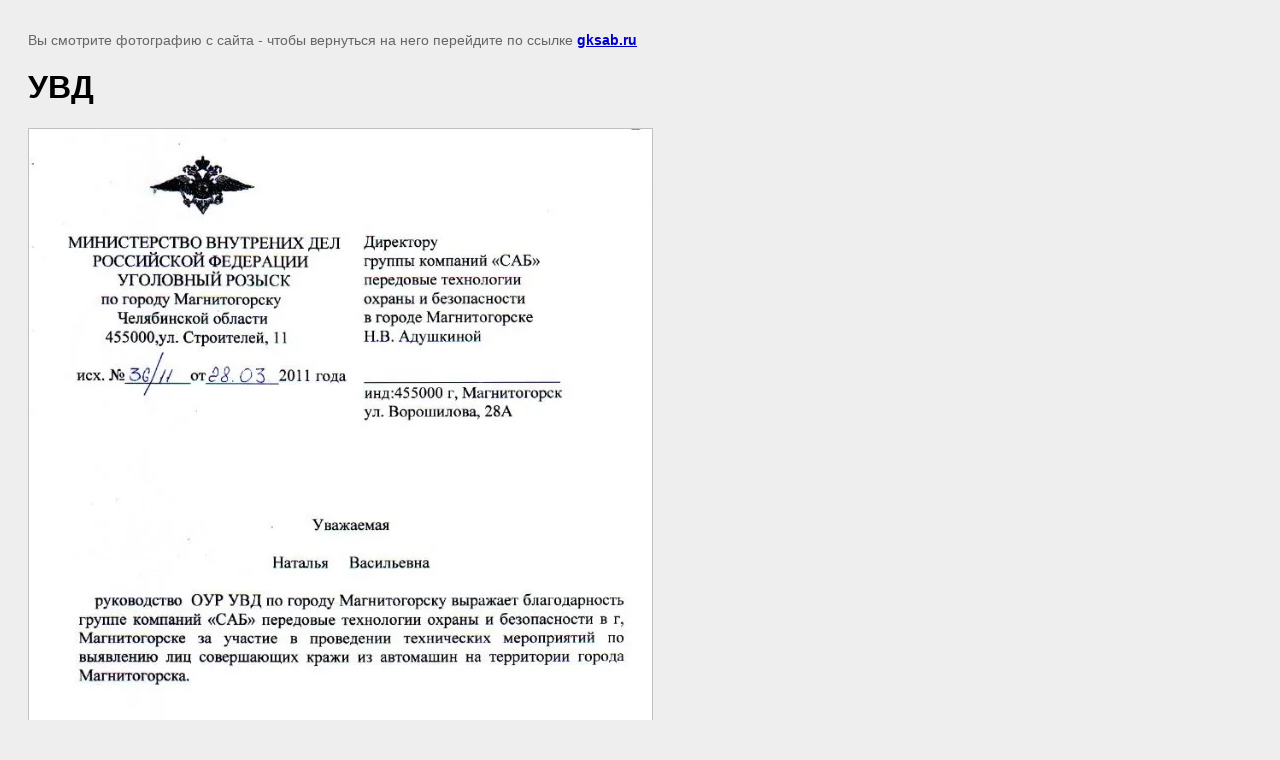

--- FILE ---
content_type: text/html; charset=utf-8
request_url: https://gksab.ru/otzyvy-o-kompanii/image/68793061
body_size: 2328
content:
<!doctype html>
<html lang="ru">
<head>
	<meta name="yandex-verification" content="75b639d73e91b056" />
<meta name="cmsmagazine" content="86368d8963b4f0f96b434aafa426cd49" />
<meta name="yandex-verification" content="a02790dccaf9265a" />
<meta name="google-site-verification" content="lslwHTMMQuvuxGaJODxOumNDgOBr6QSWaAQRxEIZsCU" />
<meta name="yandex-verification" content="751f3dddf4106f08" />
<meta name="google-site-verification" content="f1rN6uO7oK-0JuEZ7TIBS0E4YqyasJL5v1R_DebzZcs" />
<meta name="yandex-verification" content="772fd9b5d43327c1" />
<meta name="facebook-domain-verification" content="c6gk5cug142py1nmvi4gqvmyl63lny" />
<link rel='stylesheet' type='text/css' href='/shared/highslide-4.1.13/highslide.min.css'/>
<script  src='/shared/highslide-4.1.13/highslide-full.packed.js'></script>
<script >
hs.graphicsDir = '/shared/highslide-4.1.13/graphics/';
hs.outlineType = null;
hs.showCredits = false;
hs.lang={cssDirection:'ltr',loadingText:'Загрузка...',loadingTitle:'Кликните чтобы отменить',focusTitle:'Нажмите чтобы перенести вперёд',fullExpandTitle:'Увеличить',fullExpandText:'Полноэкранный',previousText:'Предыдущий',previousTitle:'Назад (стрелка влево)',nextText:'Далее',nextTitle:'Далее (стрелка вправо)',moveTitle:'Передвинуть',moveText:'Передвинуть',closeText:'Закрыть',closeTitle:'Закрыть (Esc)',resizeTitle:'Восстановить размер',playText:'Слайд-шоу',playTitle:'Слайд-шоу (пробел)',pauseText:'Пауза',pauseTitle:'Приостановить слайд-шоу (пробел)',number:'Изображение %1/%2',restoreTitle:'Нажмите чтобы посмотреть картинку, используйте мышь для перетаскивания. Используйте клавиши вперёд и назад'};</script>

            <!-- 46b9544ffa2e5e73c3c971fe2ede35a5 -->
            <script src='/shared/s3/js/lang/ru.js'></script>
            <script src='/shared/s3/js/common.min.js'></script>
        <link rel='stylesheet' type='text/css' href='/shared/s3/css/calendar.css' /><link rel="icon" href="/favicon.ico" type="image/vnd.microsoft.icon">
<link rel="apple-touch-icon" href="/touch-icon-iphone.png">
<link rel="apple-touch-icon" sizes="76x76" href="/touch-icon-ipad.png">
<link rel="apple-touch-icon" sizes="120x120" href="/touch-icon-iphone-retina.png">
<link rel="apple-touch-icon" sizes="152x152" href="/touch-icon-ipad-retina.png">
<meta name="msapplication-TileImage" content="/touch-w8-mediumtile.png"/>
<meta name="msapplication-square70x70logo" content="/touch-w8-smalltile.png" />
<meta name="msapplication-square150x150logo" content="/touch-w8-mediumtile.png" />
<meta name="msapplication-wide310x150logo" content="/touch-w8-widetile.png" />
<meta name="msapplication-square310x310logo" content="/touch-w8-largetile.png" />

	<title>УВД | Отзывы о компании САБ</title>
	<meta name="description" content="УВД | Отзывы о компании САБ">
	<meta name="keywords" content="УВД | Отзывы о компании САБ">
	<meta name="robots" content="all"/>
	<meta name="revisit-after" content="31 days">
	<meta http-equiv="Content-Type" content="text/html; charset=UTF-8">
	<meta name="viewport" content="width=device-width, initial-scale=1.0, maximum-scale=1.0, user-scalable=no">
	
		<style>
			body {
				background-color: #eee;
				color: #000;
			}
			body, td, div {
				font-size: 14px;
				font-family: arial;
			}
			p {
				color: #666;
			}
			body {
				padding: 10px 20px;
			}
			a.back {
				font-weight: bold;
				color: #0000cc;
				text-decoration: underline;
			}
			img {
				border: 1px solid #c0c0c0;
				max-width: 100%;
				width: auto;
				height: auto;
			}
			h1 {
				font-size: 32px;
			}
		</style>
	
</head>

<body>

<p>Вы смотрите фотографию с сайта <strong></strong> - чтобы вернуться на него перейдите по ссылке <a class="back" href="javascript:history.go(-1)">gksab.ru</a></p>

<h1>УВД</h1>


<img src="/d/uvd.jpg" width="623" height="781"
	 alt="УВД"/>

<br/><br/>

&copy; <a class="back" href="https://gksab.ru/"></a>
<br/><br/>


<!-- assets.bottom -->
<!-- </noscript></script></style> -->
<script src="/my/s3/js/site.min.js?1768462484" ></script>
<script >/*<![CDATA[*/
var megacounter_key="bac081206d869dd52a687b956eb41c6a";
(function(d){
    var s = d.createElement("script");
    s.src = "//counter.megagroup.ru/loader.js?"+new Date().getTime();
    s.async = true;
    d.getElementsByTagName("head")[0].appendChild(s);
})(document);
/*]]>*/</script>
<script >/*<![CDATA[*/
$ite.start({"sid":2049344,"vid":2062951,"aid":2430561,"stid":4,"cp":21,"active":true,"domain":"gksab.ru","lang":"ru","trusted":false,"debug":false,"captcha":3,"onetap":[{"provider":"vkontakte","provider_id":"51979195","code_verifier":"NZc3MjMwDYEOhNkMGwcmhYUzZBYzTDYNEONGT1DA22y"}]});
/*]]>*/</script>
<!-- /assets.bottom -->
</body>
</html>

--- FILE ---
content_type: text/javascript
request_url: https://counter.megagroup.ru/bac081206d869dd52a687b956eb41c6a.js?r=&s=1280*720*24&u=https%3A%2F%2Fgksab.ru%2Fotzyvy-o-kompanii%2Fimage%2F68793061&t=%D0%A3%D0%92%D0%94%20%7C%20%D0%9E%D1%82%D0%B7%D1%8B%D0%B2%D1%8B%20%D0%BE%20%D0%BA%D0%BE%D0%BC%D0%BF%D0%B0%D0%BD%D0%B8%D0%B8%20%D0%A1%D0%90%D0%91&fv=0,0&en=1&rld=0&fr=0&callback=_sntnl1768782843344&1768782843344
body_size: 87
content:
//:1
_sntnl1768782843344({date:"Mon, 19 Jan 2026 00:34:03 GMT", res:"1"})